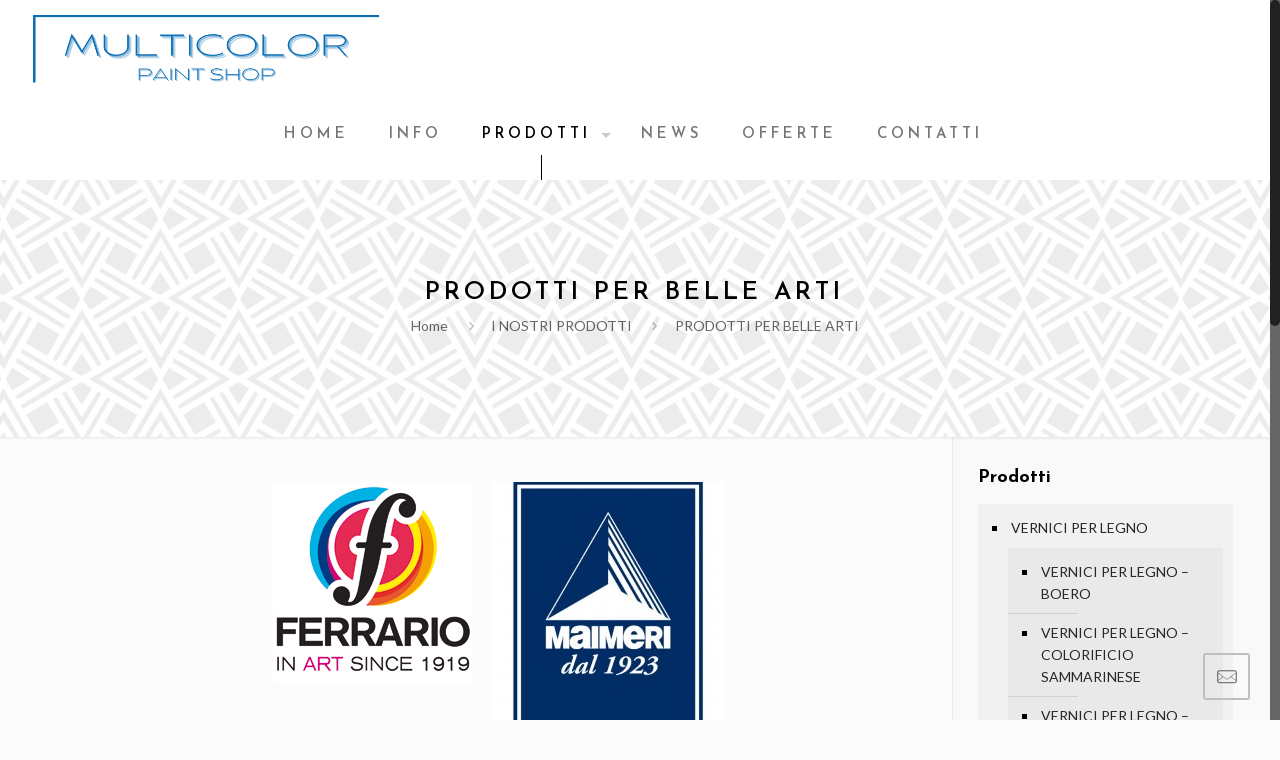

--- FILE ---
content_type: text/html; charset=UTF-8
request_url: https://multicolor3.com/prodotti/prodotti-per-belle-arti/
body_size: 16419
content:
<!DOCTYPE html>
<html class="no-js" lang="it-IT" itemscope="itemscope" itemtype="https://schema.org/WebPage">

<!-- head -->
<head>

<!-- meta -->
<meta charset="UTF-8" />
<meta name="viewport" content="width=device-width, initial-scale=1, maximum-scale=1">
<title itemprop="name">PRODOTTI PER BELLE ARTI | Multicolor di Magnani Maurizio</title>

<meta name="description" content="Just another WordPress site" />

<link rel="shortcut icon" href="https://multicolor3.com/wp-content/themes/betheme/images/favicon.ico" />	
	

<!-- wp_head() -->
<!-- script | dynamic -->
<script id="mfn-dnmc-config-js">
//<![CDATA[
window.mfn_ajax = "https://multicolor3.com/wp-admin/admin-ajax.php";
window.mfn_mobile_init = 1240;
window.mfn_nicescroll = 40;
window.mfn_parallax = "enllax";
window.mfn_prettyphoto = {style:"pp_default", width:0, height:0};
window.mfn_sliders = {blog:0, clients:0, offer:0, portfolio:0, shop:0, slider:0, testimonials:0};
window.mfn_retina_disable = 0;
//]]>
</script>
<meta name='robots' content='max-image-preview:large' />
<link rel='dns-prefetch' href='//fonts.googleapis.com' />
<link rel='dns-prefetch' href='//s.w.org' />
<link rel="alternate" type="application/rss+xml" title="Multicolor di Magnani Maurizio &raquo; Feed" href="https://multicolor3.com/feed/" />
<link rel="alternate" type="application/rss+xml" title="Multicolor di Magnani Maurizio &raquo; Feed dei commenti" href="https://multicolor3.com/comments/feed/" />
<link rel="alternate" type="application/rss+xml" title="Multicolor di Magnani Maurizio &raquo; PRODOTTI PER BELLE ARTI Feed dei commenti" href="https://multicolor3.com/prodotti/prodotti-per-belle-arti/feed/" />
<script type="text/javascript">
window._wpemojiSettings = {"baseUrl":"https:\/\/s.w.org\/images\/core\/emoji\/14.0.0\/72x72\/","ext":".png","svgUrl":"https:\/\/s.w.org\/images\/core\/emoji\/14.0.0\/svg\/","svgExt":".svg","source":{"concatemoji":"https:\/\/multicolor3.com\/wp-includes\/js\/wp-emoji-release.min.js?ver=6.0.11"}};
/*! This file is auto-generated */
!function(e,a,t){var n,r,o,i=a.createElement("canvas"),p=i.getContext&&i.getContext("2d");function s(e,t){var a=String.fromCharCode,e=(p.clearRect(0,0,i.width,i.height),p.fillText(a.apply(this,e),0,0),i.toDataURL());return p.clearRect(0,0,i.width,i.height),p.fillText(a.apply(this,t),0,0),e===i.toDataURL()}function c(e){var t=a.createElement("script");t.src=e,t.defer=t.type="text/javascript",a.getElementsByTagName("head")[0].appendChild(t)}for(o=Array("flag","emoji"),t.supports={everything:!0,everythingExceptFlag:!0},r=0;r<o.length;r++)t.supports[o[r]]=function(e){if(!p||!p.fillText)return!1;switch(p.textBaseline="top",p.font="600 32px Arial",e){case"flag":return s([127987,65039,8205,9895,65039],[127987,65039,8203,9895,65039])?!1:!s([55356,56826,55356,56819],[55356,56826,8203,55356,56819])&&!s([55356,57332,56128,56423,56128,56418,56128,56421,56128,56430,56128,56423,56128,56447],[55356,57332,8203,56128,56423,8203,56128,56418,8203,56128,56421,8203,56128,56430,8203,56128,56423,8203,56128,56447]);case"emoji":return!s([129777,127995,8205,129778,127999],[129777,127995,8203,129778,127999])}return!1}(o[r]),t.supports.everything=t.supports.everything&&t.supports[o[r]],"flag"!==o[r]&&(t.supports.everythingExceptFlag=t.supports.everythingExceptFlag&&t.supports[o[r]]);t.supports.everythingExceptFlag=t.supports.everythingExceptFlag&&!t.supports.flag,t.DOMReady=!1,t.readyCallback=function(){t.DOMReady=!0},t.supports.everything||(n=function(){t.readyCallback()},a.addEventListener?(a.addEventListener("DOMContentLoaded",n,!1),e.addEventListener("load",n,!1)):(e.attachEvent("onload",n),a.attachEvent("onreadystatechange",function(){"complete"===a.readyState&&t.readyCallback()})),(e=t.source||{}).concatemoji?c(e.concatemoji):e.wpemoji&&e.twemoji&&(c(e.twemoji),c(e.wpemoji)))}(window,document,window._wpemojiSettings);
</script>
<style type="text/css">
img.wp-smiley,
img.emoji {
	display: inline !important;
	border: none !important;
	box-shadow: none !important;
	height: 1em !important;
	width: 1em !important;
	margin: 0 0.07em !important;
	vertical-align: -0.1em !important;
	background: none !important;
	padding: 0 !important;
}
</style>
	<link rel='stylesheet' id='layerslider-css'  href='https://multicolor3.com/wp-content/plugins/LayerSlider/assets/static/layerslider/css/layerslider.css?ver=7.1.4' type='text/css' media='all' />
<link rel='stylesheet' id='ls-google-fonts-css'  href='https://fonts.googleapis.com/css?family=Lato:100,100i,200,200i,300,300i,400,400i,500,500i,600,600i,700,700i,800,800i,900,900i%7COpen+Sans:100,100i,200,200i,300,300i,400,400i,500,500i,600,600i,700,700i,800,800i,900,900i%7CIndie+Flower:100,100i,200,200i,300,300i,400,400i,500,500i,600,600i,700,700i,800,800i,900,900i%7COswald:100,100i,200,200i,300,300i,400,400i,500,500i,600,600i,700,700i,800,800i,900,900i' type='text/css' media='all' />
<link rel='stylesheet' id='wp-block-library-css'  href='https://multicolor3.com/wp-includes/css/dist/block-library/style.min.css?ver=6.0.11' type='text/css' media='all' />
<link rel='stylesheet' id='wc-blocks-vendors-style-css'  href='https://multicolor3.com/wp-content/plugins/woocommerce/packages/woocommerce-blocks/build/wc-blocks-vendors-style.css?ver=8.3.2' type='text/css' media='all' />
<link rel='stylesheet' id='wc-blocks-style-css'  href='https://multicolor3.com/wp-content/plugins/woocommerce/packages/woocommerce-blocks/build/wc-blocks-style.css?ver=8.3.2' type='text/css' media='all' />
<style id='global-styles-inline-css' type='text/css'>
body{--wp--preset--color--black: #000000;--wp--preset--color--cyan-bluish-gray: #abb8c3;--wp--preset--color--white: #ffffff;--wp--preset--color--pale-pink: #f78da7;--wp--preset--color--vivid-red: #cf2e2e;--wp--preset--color--luminous-vivid-orange: #ff6900;--wp--preset--color--luminous-vivid-amber: #fcb900;--wp--preset--color--light-green-cyan: #7bdcb5;--wp--preset--color--vivid-green-cyan: #00d084;--wp--preset--color--pale-cyan-blue: #8ed1fc;--wp--preset--color--vivid-cyan-blue: #0693e3;--wp--preset--color--vivid-purple: #9b51e0;--wp--preset--gradient--vivid-cyan-blue-to-vivid-purple: linear-gradient(135deg,rgba(6,147,227,1) 0%,rgb(155,81,224) 100%);--wp--preset--gradient--light-green-cyan-to-vivid-green-cyan: linear-gradient(135deg,rgb(122,220,180) 0%,rgb(0,208,130) 100%);--wp--preset--gradient--luminous-vivid-amber-to-luminous-vivid-orange: linear-gradient(135deg,rgba(252,185,0,1) 0%,rgba(255,105,0,1) 100%);--wp--preset--gradient--luminous-vivid-orange-to-vivid-red: linear-gradient(135deg,rgba(255,105,0,1) 0%,rgb(207,46,46) 100%);--wp--preset--gradient--very-light-gray-to-cyan-bluish-gray: linear-gradient(135deg,rgb(238,238,238) 0%,rgb(169,184,195) 100%);--wp--preset--gradient--cool-to-warm-spectrum: linear-gradient(135deg,rgb(74,234,220) 0%,rgb(151,120,209) 20%,rgb(207,42,186) 40%,rgb(238,44,130) 60%,rgb(251,105,98) 80%,rgb(254,248,76) 100%);--wp--preset--gradient--blush-light-purple: linear-gradient(135deg,rgb(255,206,236) 0%,rgb(152,150,240) 100%);--wp--preset--gradient--blush-bordeaux: linear-gradient(135deg,rgb(254,205,165) 0%,rgb(254,45,45) 50%,rgb(107,0,62) 100%);--wp--preset--gradient--luminous-dusk: linear-gradient(135deg,rgb(255,203,112) 0%,rgb(199,81,192) 50%,rgb(65,88,208) 100%);--wp--preset--gradient--pale-ocean: linear-gradient(135deg,rgb(255,245,203) 0%,rgb(182,227,212) 50%,rgb(51,167,181) 100%);--wp--preset--gradient--electric-grass: linear-gradient(135deg,rgb(202,248,128) 0%,rgb(113,206,126) 100%);--wp--preset--gradient--midnight: linear-gradient(135deg,rgb(2,3,129) 0%,rgb(40,116,252) 100%);--wp--preset--duotone--dark-grayscale: url('#wp-duotone-dark-grayscale');--wp--preset--duotone--grayscale: url('#wp-duotone-grayscale');--wp--preset--duotone--purple-yellow: url('#wp-duotone-purple-yellow');--wp--preset--duotone--blue-red: url('#wp-duotone-blue-red');--wp--preset--duotone--midnight: url('#wp-duotone-midnight');--wp--preset--duotone--magenta-yellow: url('#wp-duotone-magenta-yellow');--wp--preset--duotone--purple-green: url('#wp-duotone-purple-green');--wp--preset--duotone--blue-orange: url('#wp-duotone-blue-orange');--wp--preset--font-size--small: 13px;--wp--preset--font-size--medium: 20px;--wp--preset--font-size--large: 36px;--wp--preset--font-size--x-large: 42px;}.has-black-color{color: var(--wp--preset--color--black) !important;}.has-cyan-bluish-gray-color{color: var(--wp--preset--color--cyan-bluish-gray) !important;}.has-white-color{color: var(--wp--preset--color--white) !important;}.has-pale-pink-color{color: var(--wp--preset--color--pale-pink) !important;}.has-vivid-red-color{color: var(--wp--preset--color--vivid-red) !important;}.has-luminous-vivid-orange-color{color: var(--wp--preset--color--luminous-vivid-orange) !important;}.has-luminous-vivid-amber-color{color: var(--wp--preset--color--luminous-vivid-amber) !important;}.has-light-green-cyan-color{color: var(--wp--preset--color--light-green-cyan) !important;}.has-vivid-green-cyan-color{color: var(--wp--preset--color--vivid-green-cyan) !important;}.has-pale-cyan-blue-color{color: var(--wp--preset--color--pale-cyan-blue) !important;}.has-vivid-cyan-blue-color{color: var(--wp--preset--color--vivid-cyan-blue) !important;}.has-vivid-purple-color{color: var(--wp--preset--color--vivid-purple) !important;}.has-black-background-color{background-color: var(--wp--preset--color--black) !important;}.has-cyan-bluish-gray-background-color{background-color: var(--wp--preset--color--cyan-bluish-gray) !important;}.has-white-background-color{background-color: var(--wp--preset--color--white) !important;}.has-pale-pink-background-color{background-color: var(--wp--preset--color--pale-pink) !important;}.has-vivid-red-background-color{background-color: var(--wp--preset--color--vivid-red) !important;}.has-luminous-vivid-orange-background-color{background-color: var(--wp--preset--color--luminous-vivid-orange) !important;}.has-luminous-vivid-amber-background-color{background-color: var(--wp--preset--color--luminous-vivid-amber) !important;}.has-light-green-cyan-background-color{background-color: var(--wp--preset--color--light-green-cyan) !important;}.has-vivid-green-cyan-background-color{background-color: var(--wp--preset--color--vivid-green-cyan) !important;}.has-pale-cyan-blue-background-color{background-color: var(--wp--preset--color--pale-cyan-blue) !important;}.has-vivid-cyan-blue-background-color{background-color: var(--wp--preset--color--vivid-cyan-blue) !important;}.has-vivid-purple-background-color{background-color: var(--wp--preset--color--vivid-purple) !important;}.has-black-border-color{border-color: var(--wp--preset--color--black) !important;}.has-cyan-bluish-gray-border-color{border-color: var(--wp--preset--color--cyan-bluish-gray) !important;}.has-white-border-color{border-color: var(--wp--preset--color--white) !important;}.has-pale-pink-border-color{border-color: var(--wp--preset--color--pale-pink) !important;}.has-vivid-red-border-color{border-color: var(--wp--preset--color--vivid-red) !important;}.has-luminous-vivid-orange-border-color{border-color: var(--wp--preset--color--luminous-vivid-orange) !important;}.has-luminous-vivid-amber-border-color{border-color: var(--wp--preset--color--luminous-vivid-amber) !important;}.has-light-green-cyan-border-color{border-color: var(--wp--preset--color--light-green-cyan) !important;}.has-vivid-green-cyan-border-color{border-color: var(--wp--preset--color--vivid-green-cyan) !important;}.has-pale-cyan-blue-border-color{border-color: var(--wp--preset--color--pale-cyan-blue) !important;}.has-vivid-cyan-blue-border-color{border-color: var(--wp--preset--color--vivid-cyan-blue) !important;}.has-vivid-purple-border-color{border-color: var(--wp--preset--color--vivid-purple) !important;}.has-vivid-cyan-blue-to-vivid-purple-gradient-background{background: var(--wp--preset--gradient--vivid-cyan-blue-to-vivid-purple) !important;}.has-light-green-cyan-to-vivid-green-cyan-gradient-background{background: var(--wp--preset--gradient--light-green-cyan-to-vivid-green-cyan) !important;}.has-luminous-vivid-amber-to-luminous-vivid-orange-gradient-background{background: var(--wp--preset--gradient--luminous-vivid-amber-to-luminous-vivid-orange) !important;}.has-luminous-vivid-orange-to-vivid-red-gradient-background{background: var(--wp--preset--gradient--luminous-vivid-orange-to-vivid-red) !important;}.has-very-light-gray-to-cyan-bluish-gray-gradient-background{background: var(--wp--preset--gradient--very-light-gray-to-cyan-bluish-gray) !important;}.has-cool-to-warm-spectrum-gradient-background{background: var(--wp--preset--gradient--cool-to-warm-spectrum) !important;}.has-blush-light-purple-gradient-background{background: var(--wp--preset--gradient--blush-light-purple) !important;}.has-blush-bordeaux-gradient-background{background: var(--wp--preset--gradient--blush-bordeaux) !important;}.has-luminous-dusk-gradient-background{background: var(--wp--preset--gradient--luminous-dusk) !important;}.has-pale-ocean-gradient-background{background: var(--wp--preset--gradient--pale-ocean) !important;}.has-electric-grass-gradient-background{background: var(--wp--preset--gradient--electric-grass) !important;}.has-midnight-gradient-background{background: var(--wp--preset--gradient--midnight) !important;}.has-small-font-size{font-size: var(--wp--preset--font-size--small) !important;}.has-medium-font-size{font-size: var(--wp--preset--font-size--medium) !important;}.has-large-font-size{font-size: var(--wp--preset--font-size--large) !important;}.has-x-large-font-size{font-size: var(--wp--preset--font-size--x-large) !important;}
</style>
<link rel='stylesheet' id='contact-form-7-css'  href='https://multicolor3.com/wp-content/plugins/contact-form-7/includes/css/styles.css?ver=5.7.7' type='text/css' media='all' />
<link rel='stylesheet' id='rs-plugin-settings-css'  href='https://multicolor3.com/wp-content/plugins/revslider/public/assets/css/settings.css?ver=5.1.6' type='text/css' media='all' />
<style id='rs-plugin-settings-inline-css' type='text/css'>
#rs-demo-id {}
</style>
<link rel='stylesheet' id='woocommerce-layout-css'  href='https://multicolor3.com/wp-content/plugins/woocommerce/assets/css/woocommerce-layout.css?ver=6.9.3' type='text/css' media='all' />
<link rel='stylesheet' id='woocommerce-smallscreen-css'  href='https://multicolor3.com/wp-content/plugins/woocommerce/assets/css/woocommerce-smallscreen.css?ver=6.9.3' type='text/css' media='only screen and (max-width: 768px)' />
<link rel='stylesheet' id='woocommerce-general-css'  href='https://multicolor3.com/wp-content/plugins/woocommerce/assets/css/woocommerce.css?ver=6.9.3' type='text/css' media='all' />
<style id='woocommerce-inline-inline-css' type='text/css'>
.woocommerce form .form-row .required { visibility: visible; }
</style>
<link rel='stylesheet' id='style-css'  href='https://multicolor3.com/wp-content/themes/betheme/style.css?ver=11.6' type='text/css' media='all' />
<link rel='stylesheet' id='mfn-base-css'  href='https://multicolor3.com/wp-content/themes/betheme/css/base.css?ver=11.6' type='text/css' media='all' />
<link rel='stylesheet' id='mfn-btn-css'  href='https://multicolor3.com/wp-content/themes/betheme/css/buttons.css?ver=11.6' type='text/css' media='all' />
<link rel='stylesheet' id='mfn-icons-css'  href='https://multicolor3.com/wp-content/themes/betheme/fonts/mfn-icons.css?ver=11.6' type='text/css' media='all' />
<link rel='stylesheet' id='mfn-grid-css'  href='https://multicolor3.com/wp-content/themes/betheme/css/grid.css?ver=11.6' type='text/css' media='all' />
<link rel='stylesheet' id='mfn-layout-css'  href='https://multicolor3.com/wp-content/themes/betheme/css/layout.css?ver=11.6' type='text/css' media='all' />
<link rel='stylesheet' id='mfn-shortcodes-css'  href='https://multicolor3.com/wp-content/themes/betheme/css/shortcodes.css?ver=11.6' type='text/css' media='all' />
<link rel='stylesheet' id='mfn-variables-css'  href='https://multicolor3.com/wp-content/themes/betheme/css/variables.css?ver=11.6' type='text/css' media='all' />
<link rel='stylesheet' id='mfn-style-simple-css'  href='https://multicolor3.com/wp-content/themes/betheme/css/style-simple.css?ver=11.6' type='text/css' media='all' />
<link rel='stylesheet' id='mfn-animations-css'  href='https://multicolor3.com/wp-content/themes/betheme/assets/animations/animations.min.css?ver=11.6' type='text/css' media='all' />
<link rel='stylesheet' id='mfn-jquery-ui-css'  href='https://multicolor3.com/wp-content/themes/betheme/assets/ui/jquery.ui.all.css?ver=11.6' type='text/css' media='all' />
<link rel='stylesheet' id='mfn-prettyPhoto-css'  href='https://multicolor3.com/wp-content/themes/betheme/assets/prettyPhoto/prettyPhoto.css?ver=11.6' type='text/css' media='all' />
<link rel='stylesheet' id='mfn-jplayer-css'  href='https://multicolor3.com/wp-content/themes/betheme/assets/jplayer/css/jplayer.blue.monday.css?ver=11.6' type='text/css' media='all' />
<link rel='stylesheet' id='mfn-responsive-css'  href='https://multicolor3.com/wp-content/themes/betheme/css/responsive.css?ver=11.6' type='text/css' media='all' />
<link rel='stylesheet' id='Lato-css'  href='https://fonts.googleapis.com/css?family=Lato%3A100%2C300%2C400italic%2C600%2C700%2C900&#038;ver=6.0.11' type='text/css' media='all' />
<link rel='stylesheet' id='Josefin+Sans-css'  href='https://fonts.googleapis.com/css?family=Josefin+Sans%3A100%2C300%2C400italic%2C600%2C700%2C900&#038;ver=6.0.11' type='text/css' media='all' />
<link rel='stylesheet' id='mfn-custom-css'  href='https://multicolor3.com/wp-content/themes/betheme/css/custom.css?ver=11.6' type='text/css' media='all' />
<link rel='stylesheet' id='mfn-woo-css'  href='https://multicolor3.com/wp-content/themes/betheme/css/woocommerce.css?ver=11.6' type='text/css' media='all' />
<script type='text/javascript' src='https://multicolor3.com/wp-includes/js/jquery/jquery.min.js?ver=3.6.0' id='jquery-core-js'></script>
<script type='text/javascript' src='https://multicolor3.com/wp-includes/js/jquery/jquery-migrate.min.js?ver=3.3.2' id='jquery-migrate-js'></script>
<script type='text/javascript' id='layerslider-utils-js-extra'>
/* <![CDATA[ */
var LS_Meta = {"v":"7.1.4","fixGSAP":"1"};
/* ]]> */
</script>
<script type='text/javascript' src='https://multicolor3.com/wp-content/plugins/LayerSlider/assets/static/layerslider/js/layerslider.utils.js?ver=7.1.4' id='layerslider-utils-js'></script>
<script type='text/javascript' src='https://multicolor3.com/wp-content/plugins/LayerSlider/assets/static/layerslider/js/layerslider.kreaturamedia.jquery.js?ver=7.1.4' id='layerslider-js'></script>
<script type='text/javascript' src='https://multicolor3.com/wp-content/plugins/LayerSlider/assets/static/layerslider/js/layerslider.transitions.js?ver=7.1.4' id='layerslider-transitions-js'></script>
<script type='text/javascript' src='https://multicolor3.com/wp-content/plugins/revslider/public/assets/js/jquery.themepunch.tools.min.js?ver=5.1.6' id='tp-tools-js'></script>
<script type='text/javascript' src='https://multicolor3.com/wp-content/plugins/revslider/public/assets/js/jquery.themepunch.revolution.min.js?ver=5.1.6' id='revmin-js'></script>
<meta name="generator" content="Powered by LayerSlider 7.1.4 - Multi-Purpose, Responsive, Parallax, Mobile-Friendly Slider Plugin for WordPress." />
<!-- LayerSlider updates and docs at: https://layerslider.com -->
<link rel="https://api.w.org/" href="https://multicolor3.com/wp-json/" /><link rel="alternate" type="application/json" href="https://multicolor3.com/wp-json/wp/v2/pages/872" /><link rel="EditURI" type="application/rsd+xml" title="RSD" href="https://multicolor3.com/xmlrpc.php?rsd" />
<link rel="wlwmanifest" type="application/wlwmanifest+xml" href="https://multicolor3.com/wp-includes/wlwmanifest.xml" /> 
<meta name="generator" content="WordPress 6.0.11" />
<meta name="generator" content="WooCommerce 6.9.3" />
<link rel="canonical" href="https://multicolor3.com/prodotti/prodotti-per-belle-arti/" />
<link rel='shortlink' href='https://multicolor3.com/?p=872' />
<link rel="alternate" type="application/json+oembed" href="https://multicolor3.com/wp-json/oembed/1.0/embed?url=https%3A%2F%2Fmulticolor3.com%2Fprodotti%2Fprodotti-per-belle-arti%2F" />
<link rel="alternate" type="text/xml+oembed" href="https://multicolor3.com/wp-json/oembed/1.0/embed?url=https%3A%2F%2Fmulticolor3.com%2Fprodotti%2Fprodotti-per-belle-arti%2F&#038;format=xml" />
<style>
		#woocommerce-catalog_custom_button {
			background: ##DDDDDD;
			color: ##000000;
			padding: px;
			width: px;
			height: px;
			line-height: px;
			border-radius:px;
			font-size: px;
			border:  px;  solid   #
		}
		#woocommerce-catalog_custom_button:hover {
			background: ##EEEEEE;
			color: ##000000;
		}
		</style>
		<!-- style | dynamic -->
<style id="mfn-dnmc-style-css">
@media only screen and (min-width: 1240px) {body:not(.header-simple) #Top_bar #menu { display:block !important; }.tr-menu #Top_bar #menu { background:none !important;}#Top_bar .menu > li > ul.mfn-megamenu { width:984px; }#Top_bar .menu > li > ul.mfn-megamenu > li { float:left;}#Top_bar .menu > li > ul.mfn-megamenu > li.mfn-megamenu-cols-1 { width:100%;}#Top_bar .menu > li > ul.mfn-megamenu > li.mfn-megamenu-cols-2 { width:50%;}#Top_bar .menu > li > ul.mfn-megamenu > li.mfn-megamenu-cols-3 { width:33.33%;}#Top_bar .menu > li > ul.mfn-megamenu > li.mfn-megamenu-cols-4 { width:25%;}#Top_bar .menu > li > ul.mfn-megamenu > li.mfn-megamenu-cols-5 { width:20%;}#Top_bar .menu > li > ul.mfn-megamenu > li.mfn-megamenu-cols-6 { width:16.66%;}#Top_bar .menu > li > ul.mfn-megamenu > li > ul { display:block !important; position:inherit; left:auto; top:auto; border-width: 0 1px 0 0; }#Top_bar .menu > li > ul.mfn-megamenu > li:last-child > ul{ border: 0; }#Top_bar .menu > li > ul.mfn-megamenu > li > ul li { width: auto; }#Top_bar .menu > li > ul.mfn-megamenu a.mfn-megamenu-title { text-transform: uppercase; font-weight:400;}#Top_bar .menu > li > ul.mfn-megamenu a.mfn-megamenu-title:hover { background:none;}#Top_bar .menu > li > ul.mfn-megamenu a .menu-arrow { display: none; }.menuo-right #Top_bar .menu > li > ul.mfn-megamenu { left:auto; right:0;}.menuo-right #Top_bar .menu > li > ul.mfn-megamenu-bg { box-sizing:border-box;}#Top_bar .menu > li > ul.mfn-megamenu-bg { padding:20px 166px 20px 20px; background-repeat:no-repeat; background-position: bottom right; }#Top_bar .menu > li > ul.mfn-megamenu-bg > li { background:none;}#Top_bar .menu > li > ul.mfn-megamenu-bg > li a { border:none;}#Top_bar .menu > li > ul.mfn-megamenu-bg > li > ul { background:none !important;-webkit-box-shadow: 0 0 0 0;-moz-box-shadow: 0 0 0 0;box-shadow: 0 0 0 0;}.header-plain:not(.menuo-right) #Header .top_bar_left { width:auto !important;}.header-simple {}.header-simple #Top_bar #menu { display:none; height: auto; width: 300px; bottom: auto; top: 60px; right: 1px; position: absolute; margin: 0px;}.header-simple #Header a.responsive-menu-toggle { display:block; width: 35px; height: 35px; line-height: 35px; font-size: 25px; text-align: center; position:absolute; top: 28px; right: 10px; -webkit-border-radius: 3px; border-radius: 3px; }.header-simple #Header a:hover.responsive-menu-toggle { text-decoration: none; }.header-simple #Top_bar #menu > ul { width:100%; float: left; }.header-simple #Top_bar #menu ul li { width: 100%; padding-bottom: 0; border-right: 0; position: relative; }.header-simple #Top_bar #menu ul li a { padding:0 20px; margin:0; display: block; height: auto; line-height: normal; border:none; }.header-simple #Top_bar #menu ul li a:after { display:none;}.header-simple #Top_bar #menu ul li a span { border:none; line-height:48px; display:inline; padding:0;}.header-simple #Top_bar #menu ul li.submenu .menu-toggle { display:block; position:absolute; right:0; top:0; width:48px; height:48px; line-height:48px; font-size:30px; text-align:center; color:#d6d6d6; border-left:1px solid #eee; cursor:pointer;}.header-simple #Top_bar #menu ul li.submenu .menu-toggle:after { content:"+"}.header-simple #Top_bar #menu ul li.hover > .menu-toggle:after { content:"-"}.header-simple #Top_bar #menu ul li.hover a { border-bottom: 0; }.header-simple #Top_bar #menu ul.mfn-megamenu li .menu-toggle { display:none;}.header-simple #Top_bar #menu ul li ul { position:relative !important; left:0 !important; top:0; padding: 0; margin-left: 0 !important; width:auto !important; background-image:none;}.header-simple #Top_bar #menu ul li ul li { width:100% !important;}.header-simple #Top_bar #menu ul li ul li a { padding: 0 20px 0 30px;}.header-simple #Top_bar #menu ul li ul li a .menu-arrow { display: none;}.header-simple #Top_bar #menu ul li ul li a span { padding:0;}.header-simple #Top_bar #menu ul li ul li a span:after { display:none !important;}.header-simple #Top_bar .menu > li > ul.mfn-megamenu a.mfn-megamenu-title { text-transform: uppercase; font-weight:400;}.header-simple #Top_bar .menu > li > ul.mfn-megamenu > li > ul { display:block !important; position:inherit; left:auto; top:auto;}.header-simple #Top_bar #menu ul li ul li ul { border-left: 0 !important; padding: 0; top: 0; }.header-simple #Top_bar #menu ul li ul li ul li a { padding: 0 20px 0 40px;}.rtl.header-simple#Top_bar #menu { left: 1px; right: auto;}.rtl.header-simple #Top_bar a.responsive-menu-toggle { left:10px; right:auto; }.rtl.header-simple #Top_bar #menu ul li.submenu .menu-toggle { left:0; right:auto; border-left:none; border-right:1px solid #eee;}.rtl.header-simple #Top_bar #menu ul li ul { left:auto !important; right:0 !important;}.rtl.header-simple #Top_bar #menu ul li ul li a { padding: 0 30px 0 20px;}.rtl.header-simple #Top_bar #menu ul li ul li ul li a { padding: 0 40px 0 20px;}.menu-highlight #Top_bar .menu > li { margin: 0 2px; }.menu-highlight:not(.header-creative) #Top_bar .menu > li > a { margin: 20px 0; padding: 0; -webkit-border-radius: 5px; border-radius: 5px; }.menu-highlight #Top_bar .menu > li > a:after { display: none; }.menu-highlight #Top_bar .menu > li > a span:not(.description) { line-height: 50px; }.menu-highlight #Top_bar .menu > li > a span.description { display: none; }.menu-highlight.header-stack #Top_bar .menu > li > a { margin: 10px 0; }.menu-highlight.header-stack #Top_bar .menu > li > a span:not(.description) { line-height: 40px; }.menu-highlight.header-fixed #Top_bar .menu > li > a { margin: 10px 0; padding: 5px 0; }.menu-highlight.header-fixed #Top_bar .menu > li > a span { line-height:30px;}.menu-highlight.header-transparent #Top_bar .menu > li > a { margin: 5px 0; }.menu-highlight.header-simple #Top_bar #menu ul li,.menu-highlight.header-creative #Top_bar #menu ul li { margin: 0; }.menu-highlight.header-simple #Top_bar #menu ul li > a,.menu-highlight.header-creative #Top_bar #menu ul li > a { -webkit-border-radius: 0; border-radius: 0; }.menu-highlight:not(.header-simple) #Top_bar.is-sticky .menu > li > a { margin: 10px 0 !important; padding: 5px 0 !important; }.menu-highlight:not(.header-simple) #Top_bar.is-sticky .menu > li > a span { line-height:30px !important;}.header-modern.menu-highlight.menuo-right .menu_wrapper { margin-right: 20px;}.menu-line-below #Top_bar .menu > li > a:after { top: auto; bottom: -4px; }.menu-line-below #Top_bar.is-sticky .menu > li > a:after { top: auto; bottom: -4px; }.menu-line-below-80 #Top_bar:not(.is-sticky) .menu > li > a:after { height: 4px; left: 10%; top: 50%; margin-top: 20px; width: 80%; } .menu-line-below-80-1 #Top_bar:not(.is-sticky) .menu > li > a:after { height: 1px; left: 10%; top: 50%; margin-top: 20px; width: 80%; }.menu-arrow-top #Top_bar .menu > li > a:after { background: none repeat scroll 0 0 rgba(0, 0, 0, 0) !important; border-color: #cccccc transparent transparent transparent; border-style: solid; border-width: 7px 7px 0 7px; display: block; height: 0; left: 50%; margin-left: -7px; top: 0 !important; width: 0; }.menu-arrow-top.header-transparent #Top_bar .menu > li > a:after,.menu-arrow-top.header-plain #Top_bar .menu > li > a:after { display: none; }.menu-arrow-top #Top_bar.is-sticky .menu > li > a:after { top: 0px !important; }.menu-arrow-bottom #Top_bar .menu > li > a:after { background: none !important; border-color: transparent transparent #cccccc transparent; border-style: solid; border-width: 0 7px 7px; display: block; height: 0; left: 50%; margin-left: -7px; top: auto; bottom: 0; width: 0; }.menu-arrow-bottom.header-transparent #Top_bar .menu > li > a:after,.menu-arrow-bottom.header-plain #Top_bar .menu > li > a:after { display: none; }.menu-arrow-bottom #Top_bar.is-sticky .menu > li > a:after { top: auto; bottom: 0; }.menuo-no-borders #Top_bar .menu > li > a span:not(.description) { border-right-width: 0; }.menuo-no-borders #Header_creative #Top_bar .menu > li > a span { border-bottom-width: 0; }}@media only screen and (min-width: 1240px) {#Top_bar.is-sticky { position:fixed !important; width:100%; left:0; top:-60px; height:60px; z-index:701; background:#fff; opacity:.97; filter: alpha(opacity = 97);-webkit-box-shadow: 0px 2px 5px 0px rgba(0, 0, 0, 0.1); -moz-box-shadow: 0px 2px 5px 0px rgba(0, 0, 0, 0.1);box-shadow: 0px 2px 5px 0px rgba(0, 0, 0, 0.1);}.layout-boxed.header-boxed #Top_bar.is-sticky { max-width:1240px; left:50%; -webkit-transform: translateX(-50%); transform: translateX(-50%);}.layout-boxed.header-boxed.nice-scroll #Top_bar.is-sticky { margin-left:-5px;}#Top_bar.is-sticky .top_bar_left,#Top_bar.is-sticky .top_bar_right,#Top_bar.is-sticky .top_bar_right:before { background:none;}#Top_bar.is-sticky .top_bar_right { top:-4px;}#Top_bar.is-sticky .logo { width:auto; margin: 0 30px 0 20px; padding:0;}#Top_bar.is-sticky #logo { padding:5px 0; height:50px; line-height:50px;}#Top_bar.is-sticky #logo img { max-height:35px; width: auto !important;}#Top_bar.is-sticky #logo img.logo-main { display:none;}#Top_bar.is-sticky #logo img.logo-sticky { display:inline;}#Top_bar.is-sticky .menu_wrapper { clear:none;}#Top_bar.is-sticky .menu_wrapper .menu > li > a{ padding:15px 0;}#Top_bar.is-sticky .menu > li > a,#Top_bar.is-sticky .menu > li > a span { line-height:30px;}#Top_bar.is-sticky .menu > li > a:after { top:auto; bottom:-4px;}#Top_bar.is-sticky .menu > li > a span.description { display:none;}#Top_bar.is-sticky a.responsive-menu-toggle { top: 14px;}#Top_bar.is-sticky #header_cart { top:27px;}#Top_bar.is-sticky #search_button { top:25px;}#Top_bar.is-sticky a.button.action_button { top:13px;}#Top_bar.is-sticky .wpml-languages { top:15px;}#Top_bar.is-sticky .secondary_menu_wrapper,#Top_bar.is-sticky .banner_wrapper { display:none;}.header-simple #Top_bar.is-sticky .responsive-menu-toggle { top:12px;}.header-stack.header-center #Top_bar #menu { display: inline-block !important;}.header-overlay #Top_bar.is-sticky { display:none;}.sticky-dark #Top_bar.is-sticky { background: rgba(0,0,0,.8); }.sticky-dark #Top_bar.is-sticky #menu { background: none; }.sticky-dark #Top_bar.is-sticky .menu > li > a { color: #fff; }.sticky-dark #Top_bar.is-sticky .top_bar_right a { color: rgba(255,255,255,.5); }.sticky-dark #Top_bar.is-sticky .wpml-languages a.active,.sticky-dark #Top_bar.is-sticky .wpml-languages ul.wpml-lang-dropdown { background: rgba(0,0,0,0.3); border-color: rgba(0, 0, 0, 0.1); }}@media only screen and (max-width: 1239px){.header_placeholder { height: 0 !important;}#Top_bar #menu { display:none; height: auto; width: 300px; bottom: auto; top: 100%; right: 1px; position: absolute; margin: 0px;}#Top_bar a.responsive-menu-toggle { display:block; width: 35px; height: 35px; text-align: center; position:absolute; top: 28px; right: 10px; -webkit-border-radius: 3px; border-radius: 3px;}#Top_bar a:hover.responsive-menu-toggle { text-decoration: none;}#Top_bar a.responsive-menu-toggle i { font-size: 25px; line-height: 35px;}#Top_bar a.responsive-menu-toggle span { float:right; padding:10px 5px; line-height:14px;}#Top_bar #menu > ul { width:100%; float: left; }#Top_bar #menu ul li { width: 100%; padding-bottom: 0; border-right: 0; position: relative; }#Top_bar #menu ul li a { padding:0 20px; margin:0; display: block; height: auto; line-height: normal; border:none; }#Top_bar #menu ul li a:after { display:none;}#Top_bar #menu ul li a span { border:none; line-height:48px; display:inline; padding:0;}#Top_bar #menu ul li a span.description { margin:0 0 0 5px;}#Top_bar #menu ul li.submenu .menu-toggle { display:block; position:absolute; right:0; top:0; width:48px; height:48px; line-height:48px; font-size:30px; text-align:center; color:#d6d6d6; border-left:1px solid #eee; cursor:pointer;}#Top_bar #menu ul li.submenu .menu-toggle:after { content:"+"}#Top_bar #menu ul li.hover > .menu-toggle:after { content:"-"}#Top_bar #menu ul li.hover a { border-bottom: 0; }#Top_bar #menu ul li a span:after { display:none !important;} #Top_bar #menu ul.mfn-megamenu li .menu-toggle { display:none;}#Top_bar #menu ul li ul { position:relative !important; left:0 !important; top:0; padding: 0; margin-left: 0 !important; width:auto !important; background-image:none !important;box-shadow: 0 0 0 0 transparent !important; -webkit-box-shadow: 0 0 0 0 transparent !important;}#Top_bar #menu ul li ul li { width:100% !important;}#Top_bar #menu ul li ul li a { padding: 0 20px 0 30px;}#Top_bar #menu ul li ul li a .menu-arrow { display: none;}#Top_bar #menu ul li ul li a span { padding:0;}#Top_bar #menu ul li ul li a span:after { display:none !important;}#Top_bar .menu > li > ul.mfn-megamenu a.mfn-megamenu-title { text-transform: uppercase; font-weight:400;}#Top_bar .menu > li > ul.mfn-megamenu > li > ul { display:block !important; position:inherit; left:auto; top:auto;}#Top_bar #menu ul li ul li ul { border-left: 0 !important; padding: 0; top: 0; }#Top_bar #menu ul li ul li ul li a { padding: 0 20px 0 40px;}.rtl #Top_bar #menu { left: 1px; right: auto;}.rtl #Top_bar a.responsive-menu-toggle { left:10px; right:auto; }.rtl #Top_bar #menu ul li.submenu .menu-toggle { left:0; right:auto; border-left:none; border-right:1px solid #eee;}.rtl #Top_bar #menu ul li ul { left:auto !important; right:0 !important;}.rtl #Top_bar #menu ul li ul li a { padding: 0 30px 0 20px;}.rtl #Top_bar #menu ul li ul li ul li a { padding: 0 40px 0 20px;}.header-stack #Top_bar {}.header-stack .menu_wrapper a.responsive-menu-toggle { position: static !important; margin: 11px 0; }.header-stack .menu_wrapper #menu { left: 0; right: auto; }.rtl.header-stack #Top_bar #menu { left: auto; right: 0; }}#Header_wrapper {background-color: #000119;}#Subheader {background-color: rgba(247, 247, 247, 0);}.header-classic #Action_bar, .header-plain #Action_bar, .header-stack #Action_bar {background-color: #2C2C2C;}#Sliding-top {background-color: #444342;}#Sliding-top a.sliding-top-control {border-right-color: #444342;}#Sliding-top.st-center a.sliding-top-control,#Sliding-top.st-left a.sliding-top-control {border-top-color: #444342;}#Footer {background-color: #444342;}body, ul.timeline_items, .icon_box a .desc, .icon_box a:hover .desc, .feature_list ul li a, .list_item a, .list_item a:hover,.widget_recent_entries ul li a, .flat_box a, .flat_box a:hover, .story_box .desc, .content_slider.carouselul li a .title,.content_slider.flat.description ul li .desc, .content_slider.flat.description ul li a .desc {color: #626262;}.themecolor, .opening_hours .opening_hours_wrapper li span, .fancy_heading_icon .icon_top,.fancy_heading_arrows .icon-right-dir, .fancy_heading_arrows .icon-left-dir, .fancy_heading_line .title,.button-love a.mfn-love, .format-link .post-title .icon-link, .pager-single > span, .pager-single a:hover,.widget_meta ul, .widget_pages ul, .widget_rss ul, .widget_mfn_recent_comments ul li:after, .widget_archive ul, .widget_recent_comments ul li:after, .widget_nav_menu ul, .woocommerce ul.products li.product .price, .shop_slider .shop_slider_ul li .item_wrapper .price, .woocommerce-page ul.products li.product .price, .widget_price_filter .price_label .from, .widget_price_filter .price_label .to,.woocommerce ul.product_list_widget li .quantity .amount, .woocommerce .product div.entry-summary .price, .woocommerce .star-rating span,#Error_404 .error_pic i, .style-simple #Filters .filters_wrapper ul li a:hover, .style-simple #Filters .filters_wrapper ul li.current-cat a,.style-simple .quick_fact .title {color: #000000;}.themebg, .pager .pages a:hover, .pager .pages a.active, .pager .pages span.page-numbers.current, .pager-single span:after, #comments .commentlist > li .reply a.comment-reply-link,.fixed-nav .arrow, #Filters .filters_wrapper ul li a:hover, #Filters .filters_wrapper ul li.current-cat a, .widget_categories ul, .Recent_posts ul li .desc:after, .Recent_posts ul li .photo .c,.widget_recent_entries ul li:after, .widget_product_categories ul, div.jp-interface, #Top_bar a#header_cart span,.widget_mfn_menu ul li a:hover, .widget_mfn_menu ul li.current-menu-item:not(.current-menu-ancestor) > a, .widget_mfn_menu ul li.current_page_item:not(.current_page_ancestor) > a,.testimonials_slider .slider_images, .testimonials_slider .slider_images a:after, .testimonials_slider .slider_images:before,.slider_pagination a.selected, .slider_pagination a.selected:after, .tp-bullets.simplebullets.round .bullet.selected, .tp-bullets.simplebullets.round .bullet.selected:after,.tparrows.default, .tp-bullets.tp-thumbs .bullet.selected:after, .offer_thumb .slider_pagination a:before, .offer_thumb .slider_pagination a.selected:after,.style-simple .accordion .question:after, .style-simple .faq .question:after, .style-simple .icon_box .desc_wrapper h4:before,.style-simple #Filters .filters_wrapper ul li a:after, .style-simple .article_box .desc_wrapper p:after, .style-simple .sliding_box .desc_wrapper:after,.style-simple .trailer_box:hover .desc, .woocommerce-account table.my_account_orders .order-number a, .portfolio_group.exposure .portfolio-item .desc-inner .line,.style-simple .zoom_box .desc .desc_txt {background-color: #000000;}.Latest_news ul li .photo, .style-simple .opening_hours .opening_hours_wrapper li label,.style-simple .timeline_items li:hover h3, .style-simple .timeline_items li:nth-child(even):hover h3, .style-simple .timeline_items li:hover .desc, .style-simple .timeline_items li:nth-child(even):hover,.style-simple .offer_thumb .slider_pagination a.selected {border-color: #000000;}a {color: #272727;}a:hover {color: #000000;}*::-moz-selection {background-color: #272727;}*::selection {background-color: #272727;}.blockquote p.author span, .counter .desc_wrapper .title, .article_box .desc_wrapper p, .team .desc_wrapper p.subtitle, .pricing-box .plan-header p.subtitle, .pricing-box .plan-header .price sup.period, .chart_box p, .fancy_heading .inside,.fancy_heading_line .slogan, .post-meta, .post-meta a, .post-footer, .post-footer a span.label, .pager .pages a, .button-love a .label,.pager-single a, #comments .commentlist > li .comment-author .says, .fixed-nav .desc .date, .filters_buttons li.label, .Recent_posts ul li a .desc .date,.widget_recent_entries ul li .post-date, .tp_recent_tweets .twitter_time, .widget_price_filter .price_label, .shop-filters .woocommerce-result-count,.woocommerce ul.product_list_widget li .quantity, .widget_shopping_cart ul.product_list_widget li dl, .product_meta .posted_in,.woocommerce .shop_table .product-name .variation > dd, .shipping-calculator-button:after,.shop_slider .shop_slider_ul li .item_wrapper .price del,.testimonials_slider .testimonials_slider_ul li .author span, .testimonials_slider .testimonials_slider_ul li .author span a, .Latest_news ul li .desc_footer {color: #a8a8a8;}h1, h1 a, h1 a:hover, .text-logo #logo { color: #000000; }h2, h2 a, h2 a:hover { color: #000000; }h3, h3 a, h3 a:hover { color: #000000; }h4, h4 a, h4 a:hover, .style-simple .sliding_box .desc_wrapper h4 { color: #000000; }h5, h5 a, h5 a:hover { color: #000000; }h6, h6 a, h6 a:hover, a.content_link .title { color: #000000; }.dropcap, .highlight:not(.highlight_image) {background-color: #000000;}a.button, a.tp-button {background-color: #BFBFBF;color: #383838;}.button-stroke a.button, .button-stroke a.button .button_icon i, .button-stroke a.tp-button {border-color: #BFBFBF;color: #383838;}.button-stroke a:hover.button, .button-stroke a:hover.tp-button {background-color: #BFBFBF !important;color: #fff;}a.button_theme, a.tp-button.button_theme,button, input[type="submit"], input[type="reset"], input[type="button"] {background-color: #000000;color: #fff;}.button-stroke a.button.button_theme:not(.action_button), .button-stroke a.button.button_theme:not(.action_button),.button-stroke a.button.button_theme .button_icon i, .button-stroke a.tp-button.button_theme,.button-stroke button, .button-stroke input[type="submit"], .button-stroke input[type="reset"], .button-stroke input[type="button"] {border-color: #000000;color: #000000 !important;}.button-stroke a.button.button_theme:hover, .button-stroke a.tp-button.button_theme:hover,.button-stroke button:hover, .button-stroke input[type="submit"]:hover, .button-stroke input[type="reset"]:hover, .button-stroke input[type="button"]:hover {background-color: #000000 !important;color: #fff !important;}a.mfn-link { color: #656B6F; }a.mfn-link-2 span, a:hover.mfn-link-2 span:before, a.hover.mfn-link-2 span:before, a.mfn-link-5 span, a.mfn-link-8:after, a.mfn-link-8:before { background: #272727; }a:hover.mfn-link { color: #272727;}a.mfn-link-2 span:before, a:hover.mfn-link-4:before, a:hover.mfn-link-4:after, a.hover.mfn-link-4:before, a.hover.mfn-link-4:after, a.mfn-link-5:before, a.mfn-link-7:after, a.mfn-link-7:before { background: #000000; }a.mfn-link-6:before {border-bottom-color: #000000;}.woocommerce a.button, .woocommerce .quantity input.plus, .woocommerce .quantity input.minus {background-color: #BFBFBF !important;color: #383838 !important;}.woocommerce a.button_theme, .woocommerce a.checkout-button, .woocommerce button.button,.woocommerce .button.add_to_cart_button, .woocommerce .button.product_type_external,.woocommerce input[type="submit"], .woocommerce input[type="reset"], .woocommerce input[type="button"],.button-stroke .woocommerce a.checkout-button {background-color: #000000 !important;color: #fff !important;}.column_column ul, .column_column ol, .the_content_wrapper ul, .the_content_wrapper ol {color: #737E86;}.hr_color, .hr_color hr, .hr_dots span {color: #000000;background: #000000;}.hr_zigzag i {color: #000000;} .highlight-left:after,.highlight-right:after {background: #625952;}@media only screen and (max-width: 767px) {.highlight-left .wrap:first-child,.highlight-right .wrap:last-child {background: #625952;}}#Header .top_bar_left, .header-classic #Top_bar, .header-plain #Top_bar, .header-stack #Top_bar, .header-split #Top_bar,.header-fixed #Top_bar, .header-below #Top_bar, #Header_creative, #Top_bar #menu {background-color: #ffffff;}#Top_bar .top_bar_right:before {background-color: #e3e3e3;}#Header .top_bar_right {background-color: #f5f5f5;}#Top_bar .top_bar_right a { color: #444444;}#Top_bar .menu > li > a { color: #767676;}#Top_bar .menu > li.current-menu-item > a,#Top_bar .menu > li.current_page_item > a,#Top_bar .menu > li.current-menu-parent > a,#Top_bar .menu > li.current-page-parent > a,#Top_bar .menu > li.current-menu-ancestor > a,#Top_bar .menu > li.current-page-ancestor > a,#Top_bar .menu > li.current_page_ancestor > a,#Top_bar .menu > li.hover > a { color: #000000; }#Top_bar .menu > li a:after { background: #000000; }.menu-highlight #Top_bar #menu > ul > li.current-menu-item > a,.menu-highlight #Top_bar #menu > ul > li.current_page_item > a,.menu-highlight #Top_bar #menu > ul > li.current-menu-parent > a,.menu-highlight #Top_bar #menu > ul > li.current-page-parent > a,.menu-highlight #Top_bar #menu > ul > li.current-menu-ancestor > a,.menu-highlight #Top_bar #menu > ul > li.current-page-ancestor > a,.menu-highlight #Top_bar #menu > ul > li.current_page_ancestor > a,.menu-highlight #Top_bar #menu > ul > li.hover > a { background: #F2F2F2; }.menu-arrow-bottom #Top_bar .menu > li > a:after { border-bottom-color: #000000;}.menu-arrow-top #Top_bar .menu > li > a:after {border-top-color: #000000;}.header-plain #Top_bar .menu > li.current-menu-item > a,.header-plain #Top_bar .menu > li.current_page_item > a,.header-plain #Top_bar .menu > li.current-menu-parent > a,.header-plain #Top_bar .menu > li.current-page-parent > a,.header-plain #Top_bar .menu > li.current-menu-ancestor > a,.header-plain #Top_bar .menu > li.current-page-ancestor > a,.header-plain #Top_bar .menu > li.current_page_ancestor > a,.header-plain #Top_bar .menu > li.hover > a,.header-plain #Top_bar a:hover#header_cart,.header-plain #Top_bar a:hover#search_button,.header-plain #Top_bar .wpml-languages:hover,.header-plain #Top_bar .wpml-languages ul.wpml-lang-dropdown {background: #F2F2F2; color: #000000;}.header-plain #Top_bar,.header-plain #Top_bar .menu > li > a span:not(.description),.header-plain #Top_bar a#header_cart,.header-plain #Top_bar a#search_button,.header-plain #Top_bar .wpml-languages,.header-plain #Top_bar a.button.action_button {border-color: #F2F2F2;}#Top_bar .menu > li ul {background-color: #F2F2F2;}#Top_bar .menu > li ul li a {color: #5f5f5f;}#Top_bar .menu > li ul li a:hover,#Top_bar .menu > li ul li.hover > a {color: #2e2e2e;}#Top_bar .search_wrapper { background: #000000; }.overlay-menu-toggle {color: #2991d6 !important; }#Overlay {background: rgba(0, 0, 0, 0.95);}#overlay-menu ul li a, .header-overlay .overlay-menu-toggle.focus {color: #ffffff;}#overlay-menu ul li.current-menu-item > a,#overlay-menu ul li.current_page_item > a,#overlay-menu ul li.current-menu-parent > a,#overlay-menu ul li.current-page-parent > a,#overlay-menu ul li.current-menu-ancestor > a,#overlay-menu ul li.current-page-ancestor > a,#overlay-menu ul li.current_page_ancestor > a { color: #B1DCFB; }#Top_bar .responsive-menu-toggle {color: #2991d6; }#Subheader .title{color: #000000;}#Subheader ul.breadcrumbs li, #Subheader ul.breadcrumbs li a{color: rgba(0, 0, 0, 0.6);}#Footer, #Footer .widget_recent_entries ul li a {color: #cccccc;}#Footer a {color: #dedede;}#Footer a:hover {color: #ededed;}#Footer h1, #Footer h1 a, #Footer h1 a:hover,#Footer h2, #Footer h2 a, #Footer h2 a:hover,#Footer h3, #Footer h3 a, #Footer h3 a:hover,#Footer h4, #Footer h4 a, #Footer h4 a:hover,#Footer h5, #Footer h5 a, #Footer h5 a:hover,#Footer h6, #Footer h6 a, #Footer h6 a:hover {color: #ffffff;}#Footer .themecolor, #Footer .widget_meta ul, #Footer .widget_pages ul, #Footer .widget_rss ul, #Footer .widget_mfn_recent_comments ul li:after, #Footer .widget_archive ul, #Footer .widget_recent_comments ul li:after, #Footer .widget_nav_menu ul, #Footer .widget_price_filter .price_label .from, #Footer .widget_price_filter .price_label .to,#Footer .star-rating span {color: #ffffff;}#Footer .themebg, #Footer .widget_categories ul, #Footer .Recent_posts ul li .desc:after, #Footer .Recent_posts ul li .photo .c,#Footer .widget_recent_entries ul li:after, #Footer .widget_mfn_menu ul li a:hover, #Footer .widget_product_categories ul {background-color: #ffffff;}#Footer .Recent_posts ul li a .desc .date, #Footer .widget_recent_entries ul li .post-date, #Footer .tp_recent_tweets .twitter_time, #Footer .widget_price_filter .price_label, #Footer .shop-filters .woocommerce-result-count, #Footer ul.product_list_widget li .quantity, #Footer .widget_shopping_cart ul.product_list_widget li dl {color: #a8a8a8;}#Sliding-top, #Sliding-top .widget_recent_entries ul li a {color: #cccccc;}#Sliding-top a {color: #dedede;}#Sliding-top a:hover {color: #ededed;}#Sliding-top h1, #Sliding-top h1 a, #Sliding-top h1 a:hover,#Sliding-top h2, #Sliding-top h2 a, #Sliding-top h2 a:hover,#Sliding-top h3, #Sliding-top h3 a, #Sliding-top h3 a:hover,#Sliding-top h4, #Sliding-top h4 a, #Sliding-top h4 a:hover,#Sliding-top h5, #Sliding-top h5 a, #Sliding-top h5 a:hover,#Sliding-top h6, #Sliding-top h6 a, #Sliding-top h6 a:hover {color: #ffffff;}#Sliding-top .themecolor, #Sliding-top .widget_meta ul, #Sliding-top .widget_pages ul, #Sliding-top .widget_rss ul, #Sliding-top .widget_mfn_recent_comments ul li:after, #Sliding-top .widget_archive ul, #Sliding-top .widget_recent_comments ul li:after, #Sliding-top .widget_nav_menu ul, #Sliding-top .widget_price_filter .price_label .from, #Sliding-top .widget_price_filter .price_label .to,#Sliding-top .star-rating span {color: #ffffff;}#Sliding-top .themebg, #Sliding-top .widget_categories ul, #Sliding-top .Recent_posts ul li .desc:after, #Sliding-top .Recent_posts ul li .photo .c,#Sliding-top .widget_recent_entries ul li:after, #Sliding-top .widget_mfn_menu ul li a:hover, #Sliding-top .widget_product_categories ul {background-color: #ffffff;}#Sliding-top .Recent_posts ul li a .desc .date, #Sliding-top .widget_recent_entries ul li .post-date, #Sliding-top .tp_recent_tweets .twitter_time, #Sliding-top .widget_price_filter .price_label, #Sliding-top .shop-filters .woocommerce-result-count, #Sliding-top ul.product_list_widget li .quantity, #Sliding-top .widget_shopping_cart ul.product_list_widget li dl {color: #a8a8a8;}blockquote, blockquote a, blockquote a:hover {color: #444444;}.image_frame .image_wrapper .image_links,.portfolio_group.masonry-hover .portfolio-item .masonry-hover-wrapper .hover-desc { background: rgba(0, 0, 0, 0.8);}.masonry.tiles .post-item .post-desc-wrapper .post-desc .post-title:after, .masonry.tiles .post-item.no-img, .masonry.tiles .post-item.format-quote {background: #000000;} .image_frame .image_wrapper .image_links a {color: #ffffff;}.image_frame .image_wrapper .image_links a:hover {background: #ffffff;color: #000000;}.sliding_box .desc_wrapper {background: #000000;}.sliding_box .desc_wrapper:after {border-bottom-color: #000000;}.counter .icon_wrapper i {color: #000000;}.quick_fact .number-wrapper {color: #000000;}.progress_bars .bars_list li .bar .progress { background-color: #000000;}a:hover.icon_bar {color: #000000 !important;}a.content_link, a:hover.content_link {color: #000000;}a.content_link:before {border-bottom-color: #000000;}a.content_link:after {border-color: #000000;}.get_in_touch, .infobox {background-color: #000000;}.column_map .google-map-contact-wrapper .get_in_touch:after {border-top-color: #000000;}.timeline_items li h3:before,.timeline_items:after,.timeline .post-item:before { border-color: #000000;}.how_it_works .image .number { background: #000000;}.trailer_box .desc .subtitle {background-color: #000000;}.icon_box .icon_wrapper, .icon_box a .icon_wrapper,.style-simple .icon_box:hover .icon_wrapper {color: #000000;}.icon_box:hover .icon_wrapper:before, .icon_box a:hover .icon_wrapper:before { background-color: #000000;}ul.clients.clients_tiles li .client_wrapper:hover:before { background: #000000;}ul.clients.clients_tiles li .client_wrapper:after { border-bottom-color: #000000;}.list_item.lists_1 .list_left {background-color: #000000;}.list_item .list_left {color: #000000;}.feature_list ul li .icon i { color: #000000;}.feature_list ul li:hover,.feature_list ul li:hover a {background: #000000;}.ui-tabs .ui-tabs-nav li.ui-state-active a,.accordion .question.active .title > .acc-icon-plus,.accordion .question.active .title > .acc-icon-minus,.faq .question.active .title > .acc-icon-plus,.faq .question.active .title,.accordion .question.active .title {color: #000000;}.ui-tabs .ui-tabs-nav li.ui-state-active a:after {background: #000000;}body:not(.woocommerce-page) table tr:hover td {background: #000000;}.pricing-box .plan-header .price sup.currency,.pricing-box .plan-header .price > span {color: #000000;}.pricing-box .plan-inside ul li .yes { background: #000000;}.pricing-box-box.pricing-box-featured {background: #000000;}.woocommerce span.onsale, .shop_slider .shop_slider_ul li .item_wrapper span.onsale {border-top-color: #000000 !important;}.woocommerce .widget_price_filter .ui-slider .ui-slider-handle {border-color: #000000 !important;}@media only screen and (min-width: 768px){.header-semi #Top_bar:not(.is-sticky) {background-color: rgba(255, 255, 255, 0.8);}}@media only screen and (max-width: 767px){#Top_bar, #Action_bar { background: #ffffff !important;}}html { background-color: #FCFCFC;}#Wrapper, #Content { background-color: #FCFCFC;}body:not(.template-slider) #Header_wrapper { background-image: url("https://multicolor3.com/wp-content/uploads/2015/08/home_decor_subheader.png"); }body, button, span.date_label, .timeline_items li h3 span, input[type="submit"], input[type="reset"], input[type="button"],input[type="text"], input[type="password"], input[type="tel"], input[type="email"], textarea, select, .offer_li .title h3 {font-family: "Lato", Arial, Tahoma, sans-serif;font-weight: 400;}#menu > ul > li > a, .action_button, #overlay-menu ul li a {font-family: "Josefin Sans", Arial, Tahoma, sans-serif;font-weight: 400;}#Subheader .title {font-family: "Josefin Sans", Arial, Tahoma, sans-serif;font-weight: 400;}h1, .text-logo #logo {font-family: "Josefin Sans", Arial, Tahoma, sans-serif;font-weight: 300;}h2 {font-family: "Josefin Sans", Arial, Tahoma, sans-serif;font-weight: 300;}h3 {font-family: "Josefin Sans", Arial, Tahoma, sans-serif;font-weight: 300;}h4 {font-family: "Josefin Sans", Arial, Tahoma, sans-serif;font-weight: 300;}h5 {font-family: "Lato", Arial, Tahoma, sans-serif;font-weight: 700;}h6 {font-family: "Lato", Arial, Tahoma, sans-serif;font-weight: 400;}blockquote {font-family: "Josefin Sans", Arial, Tahoma, sans-serif;}.chart_box .chart .num, .counter .desc_wrapper .number-wrapper, .how_it_works .image .number,.pricing-box .plan-header .price, .quick_fact .number-wrapper, .woocommerce .product div.entry-summary .price {font-family: "Arial", Arial, Tahoma, sans-serif;}body {font-size: 14px;line-height: 22px;}#menu > ul > li > a, .action_button {font-size: 15px;}#Subheader .title {font-size: 25px;line-height: 25px;}h1, .text-logo #logo { font-size: 42px;line-height: 42px;}h2 { font-size: 42px;line-height: 42px;}h3 {font-size: 32px;line-height: 34px;}h4 {font-size: 22px;line-height: 26px;}h5 {font-size: 16px;line-height: 21px;}h6 {font-size: 14px;line-height: 21px;}@media only screen and (min-width: 768px) and (max-width: 959px){body {font-size: 13px;line-height: 20px;}#menu > ul > li > a {font-size: 14px;}#Subheader .title {font-size: 23px;line-height: 23px;}h1, .text-logo #logo {font-size: 38px;line-height: 38px;}h2 {font-size: 38px;line-height: 38px;}h3 {font-size: 29px;line-height: 31px;}h4 {font-size: 20px;line-height: 24px;}h5 {font-size: 14px;line-height: 18px;}h6 {font-size: 13px;line-height: 19px;}blockquote { font-size: 15px;}.chart_box .chart .num { font-size: 45px; line-height: 45px; }.counter .desc_wrapper .number-wrapper { font-size: 45px; line-height: 45px;}.counter .desc_wrapper .title { font-size: 14px; line-height: 18px;}.faq .question .title { font-size: 14px; }.offer .offer_li .desc_wrapper .title h3 { font-size: 32px; line-height: 32px; }.offer_thumb_ul li.offer_thumb_li .desc_wrapper .title h3 {font-size: 32px; line-height: 32px; }.pricing-box .plan-header h2 { font-size: 27px; line-height: 27px; }.pricing-box .plan-header .price > span { font-size: 40px; line-height: 40px; }.pricing-box .plan-header .price sup.currency { font-size: 18px; line-height: 18px; }.pricing-box .plan-header .price sup.period { font-size: 14px; line-height: 14px;}.quick_fact .number { font-size: 80px; line-height: 80px;}.trailer_box .desc h2 { font-size: 27px; line-height: 27px; }.column_column ul, .column_column ol, .column_visual ul, .column_visual ol, .mfn-acc ul, .mfn-acc ol, .ui-tabs-panel ul, .ui-tabs-panel ol, .the_content_wrapper ul, .the_content_wrapper ol { font-size: 14px; line-height: 19px; }}@media only screen and (min-width: 480px) and (max-width: 767px){body {font-size: 13px;line-height: 20px;}#menu > ul > li > a {font-size: 13px;}#Subheader .title {font-size: 20px;line-height: 20px;}h1, .text-logo #logo {font-size: 34px;line-height: 34px;}h2 {font-size: 34px;line-height: 34px;}h3 {font-size: 26px;line-height: 28px;}h4 {font-size: 18px;line-height: 22px;}h5 {font-size: 13px;line-height: 17px;}h6 {font-size: 13px;line-height: 18px;}blockquote { font-size: 14px;}.chart_box .chart .num { font-size: 40px; line-height: 40px; }.counter .desc_wrapper .number-wrapper { font-size: 40px; line-height: 40px;}.counter .desc_wrapper .title { font-size: 13px; line-height: 16px;}.faq .question .title { font-size: 13px; }.offer .offer_li .desc_wrapper .title h3 { font-size: 28px; line-height: 28px; }.offer_thumb_ul li.offer_thumb_li .desc_wrapper .title h3 {font-size: 28px; line-height: 28px; }.pricing-box .plan-header h2 { font-size: 24px; line-height: 24px; }.pricing-box .plan-header .price > span { font-size: 34px; line-height: 34px; }.pricing-box .plan-header .price sup.currency { font-size: 16px; line-height: 16px; }.pricing-box .plan-header .price sup.period { font-size: 13px; line-height: 13px;}.quick_fact .number { font-size: 70px; line-height: 70px;}.trailer_box .desc h2 { font-size: 24px; line-height: 24px; }.column_column ul, .column_column ol, .column_visual ul, .column_visual ol, .mfn-acc ul, .mfn-acc ol, .ui-tabs-panel ul, .ui-tabs-panel ol, .the_content_wrapper ul, .the_content_wrapper ol { font-size: 13px; line-height: 16px; }}@media only screen and (max-width: 479px){body {font-size: 13px;line-height: 20px;}#menu > ul > li > a {font-size: 13px;}#Subheader .title {font-size: 18px;line-height: 18px;}h1, .text-logo #logo {font-size: 29px;line-height: 29px;}h2 { font-size: 29px;line-height: 29px;}h3 {font-size: 22px;line-height: 24px;}h4 {font-size: 15px;line-height: 18px;}h5 {font-size: 13px;line-height: 16px;}h6 {font-size: 13px;line-height: 17px;}blockquote { font-size: 13px;}.chart_box .chart .num { font-size: 35px; line-height: 35px; }.counter .desc_wrapper .number-wrapper { font-size: 35px; line-height: 35px;}.counter .desc_wrapper .title { font-size: 13px; line-height: 26px;}.faq .question .title { font-size: 13px; }.offer .offer_li .desc_wrapper .title h3 { font-size: 26px; line-height: 26px; }.offer_thumb_ul li.offer_thumb_li .desc_wrapper .title h3 {font-size: 26px; line-height: 26px; }.pricing-box .plan-header h2 { font-size: 21px; line-height: 21px; }.pricing-box .plan-header .price > span { font-size: 32px; line-height: 32px; }.pricing-box .plan-header .price sup.currency { font-size: 14px; line-height: 14px; }.pricing-box .plan-header .price sup.period { font-size: 13px; line-height: 13px;}.quick_fact .number { font-size: 60px; line-height: 60px;}.trailer_box .desc h2 { font-size: 21px; line-height: 21px; }.column_column ul, .column_column ol, .column_visual ul, .column_visual ol, .mfn-acc ul, .mfn-acc ol, .ui-tabs-panel ul, .ui-tabs-panel ol, .the_content_wrapper ul, .the_content_wrapper ol { font-size: 13px; line-height: 16px; }}.with_aside .sidebar.columns {width: 23%;}.with_aside .sections_group {width: 75%;}.aside_both .sidebar.columns {width: 18%;}.aside_both .sidebar-1{ margin-left: -79%;}.aside_both .sections_group {width: 60%;margin-left: 20%;}@media only screen and (min-width:1240px){#Wrapper {max-width: 1240px;}.section_wrapper, .container, .with_aside .content_wrapper {max-width: 1220px;}.layout-boxed.header-boxed #Top_bar.is-sticky{max-width: 1240px;}}
</style>
<!-- style | custom css | theme options -->
<style id="mfn-dnmc-theme-css">
h2 { font-weight: 700; }
h3 { font-weight: 700; }
h4 { font-weight: 400; }
h5 { font-weight: 400; }

#Top_bar .menu > li > a:after { bottom: 0 !important; height: 25px; left: 50%; top: auto; width: 1px; }
#Top_bar.is-sticky .menu > li > a:after { height: 10px; }
#Top_bar .menu > li > a span:not(.description) { letter-spacing: 4px; font-weight: 600; }

/* Subheader */
#Subheader { padding: 100px 0; }
#Subheader .title { font-weight: 600; letter-spacing: 4px; }

/* Hover color */
.hover_color .hover_color_wrapper { padding: 80px 30px; }
.hover_color { height: inherit; }
.hover_color .hover_color_bg { height: inherit; }

/* Icon box */
.icon_box .desc { margin: 0 10%; }

/* Testimonials */
blockquote { background: rgba(0, 0, 0, 0); font-size: 28px; line-height: 40px !important; font-weight: 600; margin: 0; top: 0; font-style: normal !important; }
.testimonials_slider.single-photo .testimonials_slider_ul li .bq_wrapper { margin: 0 5%; }
.testimonials_slider.single-photo .hr_dots { display: none; }
.testimonials_slider .testimonials_slider_ul li { list-style: none; }

/* Contact icons */
.contact_icons a { color: #a9a9a9 !important; font-size: 30px; line-height: 30px; }
.contact_icons a:hover { color: #000 !important; }

/* Forms */
.button-stroke input.wpcf7-submit[type="submit"] { background: #000 !important; color: #fff !important; font-size: 15px; }

/* Footer */
#Footer .widgets_wrapper { padding: 30px 0; }
#Footer .footer_copy { border: 0; }
#Footer .footer_copy .one { border-top: 1px solid #fff; }

.section.dark { margin-top:-1px;}

/* CSS Multicolor */
#Top_bar.is-sticky #logo img { max-height:50px; }
</style>

<!--[if lt IE 9]>
<script id="mfn-html5" src="https://html5shiv.googlecode.com/svn/trunk/html5.js"></script>
<![endif]-->
<!-- script | retina -->
<script id="mfn-dnmc-retina-js">
//<![CDATA[
jQuery(window).load(function(){
var retina = window.devicePixelRatio > 1 ? true : false;if( retina ){var retinaEl = jQuery("#logo img.logo-main");var retinaLogoW = retinaEl.width();var retinaLogoH = retinaEl.height();retinaEl.attr( "src", "https://multicolor3.com/wp-content/uploads/2022/08/LOGO-MULTICOLOR-NEW.png" ).width( retinaLogoW ).height( retinaLogoH );var stickyEl = jQuery("#logo img.logo-sticky");var stickyLogoW = stickyEl.width();var stickyLogoH = stickyEl.height();stickyEl.attr( "src", "https://multicolor3.com/wp-content/uploads/2022/08/LOGO-MULTICOLOR-NEW.png" ).width( stickyLogoW ).height( stickyLogoH );var mobileEl = jQuery("#logo img.logo-mobile");var mobileLogoW = mobileEl.width();var mobileLogoH = mobileEl.height();mobileEl.attr( "src", "https://multicolor3.com/wp-content/uploads/2022/08/LOGO-MULTICOLOR-NEW.png" ).width( mobileLogoW ).height( mobileLogoH );}});
//]]>
</script>
	<noscript><style>.woocommerce-product-gallery{ opacity: 1 !important; }</style></noscript>
	<meta name="generator" content="Powered by Slider Revolution 5.1.6 - responsive, Mobile-Friendly Slider Plugin for WordPress with comfortable drag and drop interface." />
<link rel="icon" href="https://multicolor3.com/wp-content/uploads/2016/02/cropped-logo-trasp-medio-32x32.png" sizes="32x32" />
<link rel="icon" href="https://multicolor3.com/wp-content/uploads/2016/02/cropped-logo-trasp-medio-192x192.png" sizes="192x192" />
<link rel="apple-touch-icon" href="https://multicolor3.com/wp-content/uploads/2016/02/cropped-logo-trasp-medio-180x180.png" />
<meta name="msapplication-TileImage" content="https://multicolor3.com/wp-content/uploads/2016/02/cropped-logo-trasp-medio-270x270.png" />
</head>

<!-- body -->
<body class="page-template-default page page-id-872 page-child parent-pageid-466 theme-betheme woocommerce-no-js  with_aside aside_right color-custom style-simple layout-full-width nice-scroll-on mobile-tb-left button-stroke if-overlay no-content-padding hide-love header-classic header-fw minimalist-header sticky-header sticky-white ab-hide subheader-both-center menuo-right menuo-arrows menuo-no-borders">
	
	<!-- mfn_hook_top --><!-- mfn_hook_top -->	
		
		
	<!-- #Wrapper -->
	<div id="Wrapper">
	
				
			
		<!-- #Header_bg -->
		<div id="Header_wrapper"  class="bg-parallax" data-enllax-ratio="0.3">
	
			<!-- #Header -->
			<header id="Header">
				


<!-- .header_placeholder 4sticky  -->
<div class="header_placeholder"></div>

<div id="Top_bar" class="loading">

	<div class="container">
		<div class="column one">
		
			<div class="top_bar_left clearfix">
			
				<!-- .logo -->
				<div class="logo">
					<a id="logo" href="https://multicolor3.com" title="Multicolor di Magnani Maurizio"><img class="logo-main   scale-with-grid" src="https://multicolor3.com/wp-content/uploads/2022/08/LOGO-MULTICOLOR-NEW.png" 	alt="Multicolor di Magnani Maurizio" /><img class="logo-sticky scale-with-grid" src="https://multicolor3.com/wp-content/uploads/2022/08/LOGO-MULTICOLOR-NEW.png" alt="" /><img class="logo-mobile scale-with-grid" src="https://multicolor3.com/wp-content/uploads/2022/08/LOGO-MULTICOLOR-NEW.png" alt="" /></a>				</div>
			
				<div class="menu_wrapper">
					<nav id="menu" class="menu-main-menu-container"><ul id="menu-main-menu" class="menu"><li id="menu-item-1060" class="menu-item menu-item-type-post_type menu-item-object-page menu-item-home"><a href="https://multicolor3.com/"><span>HOME</span></a></li>
<li id="menu-item-1068" class="menu-item menu-item-type-post_type menu-item-object-page"><a href="https://multicolor3.com/info/"><span>INFO</span></a></li>
<li id="menu-item-673" class="menu-item menu-item-type-custom menu-item-object-custom current-menu-ancestor current-menu-parent menu-item-has-children"><a href="#"><span>PRODOTTI</span></a>
<ul class="sub-menu">
	<li id="menu-item-810" class="menu-item menu-item-type-post_type menu-item-object-page"><a href="https://multicolor3.com/prodotti/vernici-per-legno/"><span>VERNICI PER LEGNO</span></a></li>
	<li id="menu-item-809" class="menu-item menu-item-type-post_type menu-item-object-page"><a href="https://multicolor3.com/prodotti/smalti-per-ferro-e-legno/"><span>SMALTI PER FERRO E LEGNO</span></a></li>
	<li id="menu-item-808" class="menu-item menu-item-type-post_type menu-item-object-page"><a href="https://multicolor3.com/prodotti/pitture-per-interni/"><span>PITTURE PER INTERNI</span></a></li>
	<li id="menu-item-827" class="menu-item menu-item-type-post_type menu-item-object-page"><a href="https://multicolor3.com/prodotti/pitture-per-esterni/"><span>PITTURE PER ESTERNI</span></a></li>
	<li id="menu-item-871" class="menu-item menu-item-type-post_type menu-item-object-page"><a href="https://multicolor3.com/prodotti/sistemi-a-cappotto/"><span>SISTEMI A CAPPOTTO</span></a></li>
	<li id="menu-item-876" class="menu-item menu-item-type-post_type menu-item-object-page current-menu-item page_item page-item-872 current_page_item"><a href="https://multicolor3.com/prodotti/prodotti-per-belle-arti/"><span>PRODOTTI PER BELLE ARTI</span></a></li>
</ul>
</li>
<li id="menu-item-674" class="menu-item menu-item-type-post_type menu-item-object-page"><a href="https://multicolor3.com/news/"><span>NEWS</span></a></li>
<li id="menu-item-819" class="menu-item menu-item-type-post_type menu-item-object-page"><a href="https://multicolor3.com/offerte/"><span>OFFERTE</span></a></li>
<li id="menu-item-470" class="menu-item menu-item-type-post_type menu-item-object-page"><a href="https://multicolor3.com/contatti/"><span>CONTATTI</span></a></li>
</ul></nav><a class="responsive-menu-toggle " href="#"><i class="icon-menu"></i></a>					
				</div>			
				
				<div class="secondary_menu_wrapper">
					<!-- #secondary-menu -->
									</div>
				
				<div class="banner_wrapper">
									</div>
				
				<div class="search_wrapper">
					<!-- #searchform -->
					
					
<form method="get" id="searchform" action="https://multicolor3.com/">
						
		
	<i class="icon_search icon-search"></i>
	<a href="#" class="icon_close"><i class="icon-cancel"></i></a>
	
	<input type="text" class="field" name="s" id="s" placeholder="Enter your search" />			
	<input type="submit" class="submit" value="" style="display:none;" />
	
</form>					
				</div>				
				
			</div>
			
						
		</div>
	</div>
</div>	
							</header>
				
			<div id="Subheader" style=""><div class="container"><div class="column one"><h1 class="title">PRODOTTI PER BELLE ARTI</h1><ul class="breadcrumbs no-link"><li><a href="https://multicolor3.com">Home</a> <span><i class="icon-right-open"></i></span></li><li><a href="https://multicolor3.com/prodotti/">I NOSTRI PRODOTTI</a> <span><i class="icon-right-open"></i></span></li><li><a href="https://multicolor3.com:443/prodotti/prodotti-per-belle-arti/">PRODOTTI PER BELLE ARTI</a></li></ul></div></div></div>		
		</div>
		
		<!-- mfn_hook_content_before --><!-- mfn_hook_content_before -->	
<!-- #Content -->
<div id="Content">
	<div class="content_wrapper clearfix">

		<!-- .sections_group -->
		<div class="sections_group">
		
			<div class="entry-content" itemprop="mainContentOfPage">
				<div class="section mcb-section   "  style="padding-top:0px; padding-bottom:0px; background-color:" ><div class="section_wrapper mcb-section-inner"><div class="wrap mcb-wrap one  clearfix" style="padding:; background-color:" ><div class="column mcb-column one-second column_image "><div class="image_frame image_item no_link scale-with-grid alignright no_border" ><div class="image_wrapper"><img class="scale-with-grid" src="http://multicolor3.com/wp-content/uploads/2016/03/logo_ferrario.jpg" alt="" width="200" height="200" /></div></div>
</div><div class="column mcb-column one-second column_image "><div class="image_frame image_item no_link scale-with-grid alignleft no_border" ><div class="image_wrapper"><img class="scale-with-grid" src="http://multicolor3.com/wp-content/uploads/2016/03/logo_maimeri-232x300.jpg" alt=""   /></div></div>
</div><div class="column mcb-column one column_column  column-margin-"><div class="column_attr align_center"  style=""><hr class="no_line" style="margin: 0 auto 10px;"/>

<h3>Prodotti utilizzati nel tempo dai più grandi Maestri della pittura italiana e da tutti quanti, artisti o appassionati, che per esprimersi hanno scelto il meglio della produzione italiana</h3>
</div></div><div class="column mcb-column one-second column_image "><div class="image_frame image_item no_link scale-with-grid aligncenter no_border" ><div class="image_wrapper"><img class="scale-with-grid" src="http://multicolor3.com/wp-content/uploads/2016/03/belle_arti_1.png" alt="" width="637" height="392" /></div></div>
</div><div class="column mcb-column one-second column_image "><div class="image_frame image_item no_link scale-with-grid aligncenter no_border" ><div class="image_wrapper"><img class="scale-with-grid" src="http://multicolor3.com/wp-content/uploads/2016/03/belle_arti_2.png" alt="" width="649" height="430" /></div></div>
</div></div></div></div><div class="section the_content no_content"><div class="section_wrapper"><div class="the_content_wrapper"></div></div></div>			</div>
			
				
		</div>
		
		<!-- .four-columns - sidebar -->
		<div class="sidebar sidebar-1 four columns"><div class="widget-area clearfix "><aside id="nav_menu-2" class="widget widget_nav_menu"><h3>Prodotti</h3><div class="menu-prodotti-container"><ul id="menu-prodotti" class="menu"><li id="menu-item-814" class="menu-item menu-item-type-post_type menu-item-object-page menu-item-has-children menu-item-814"><a href="https://multicolor3.com/prodotti/vernici-per-legno/">VERNICI PER LEGNO</a>
<ul class="sub-menu">
	<li id="menu-item-853" class="menu-item menu-item-type-post_type menu-item-object-page menu-item-853"><a href="https://multicolor3.com/prodotti/vernici-per-legno/vernici-per-legno-boero/">VERNICI PER LEGNO &#8211; BOERO</a></li>
	<li id="menu-item-852" class="menu-item menu-item-type-post_type menu-item-object-page menu-item-852"><a href="https://multicolor3.com/prodotti/vernici-per-legno/vernici-per-legno-colorificio-sammarinese/">VERNICI PER LEGNO &#8211; COLORIFICIO SAMMARINESE</a></li>
	<li id="menu-item-851" class="menu-item menu-item-type-post_type menu-item-object-page menu-item-851"><a href="https://multicolor3.com/prodotti/vernici-per-legno/vernici-per-legno-remmers/">VERNICI PER LEGNO &#8211; REMMERS</a></li>
</ul>
</li>
<li id="menu-item-813" class="menu-item menu-item-type-post_type menu-item-object-page menu-item-has-children menu-item-813"><a href="https://multicolor3.com/prodotti/smalti-per-ferro-e-legno/">SMALTI PER FERRO E LEGNO</a>
<ul class="sub-menu">
	<li id="menu-item-863" class="menu-item menu-item-type-post_type menu-item-object-page menu-item-863"><a href="https://multicolor3.com/prodotti/smalti-per-ferro-e-legno/smalti-per-ferro-e-legno-boero/">SMALTI PER FERRO E LEGNO &#8211; BOERO</a></li>
	<li id="menu-item-862" class="menu-item menu-item-type-post_type menu-item-object-page menu-item-862"><a href="https://multicolor3.com/prodotti/smalti-per-ferro-e-legno/smalti-per-ferro-e-legno-colorificio-sammarinese/">SMALTI PER FERRO E LEGNO &#8211; COLORIFICIO SAMMARINESE</a></li>
</ul>
</li>
<li id="menu-item-812" class="menu-item menu-item-type-post_type menu-item-object-page menu-item-has-children menu-item-812"><a href="https://multicolor3.com/prodotti/pitture-per-interni/">PITTURE PER INTERNI</a>
<ul class="sub-menu">
	<li id="menu-item-840" class="menu-item menu-item-type-post_type menu-item-object-page menu-item-840"><a href="https://multicolor3.com/prodotti/pitture-per-interni/pitture-per-interni-boero/">PITTURE PER INTERNI &#8211; BOERO</a></li>
	<li id="menu-item-839" class="menu-item menu-item-type-post_type menu-item-object-page menu-item-839"><a href="https://multicolor3.com/prodotti/pitture-per-interni/pitture-per-interni-colorificio-sammarinese/">PITTURE PER INTERNI &#8211; COLORIFICIO SAMMARINESE</a></li>
	<li id="menu-item-844" class="menu-item menu-item-type-post_type menu-item-object-page menu-item-844"><a href="https://multicolor3.com/prodotti/pitture-per-interni/pitture-per-interni-masibo/">PITTURE PER INTERNI &#8211; MASIBO</a></li>
</ul>
</li>
<li id="menu-item-828" class="menu-item menu-item-type-post_type menu-item-object-page menu-item-has-children menu-item-828"><a href="https://multicolor3.com/prodotti/pitture-per-esterni/">PITTURE PER ESTERNI</a>
<ul class="sub-menu">
	<li id="menu-item-811" class="menu-item menu-item-type-post_type menu-item-object-page menu-item-811"><a href="https://multicolor3.com/prodotti/pitture-per-esterni/pitture-per-esterni-boero/">PITTURE PER ESTERNI &#8211; BOERO</a></li>
	<li id="menu-item-829" class="menu-item menu-item-type-post_type menu-item-object-page menu-item-829"><a href="https://multicolor3.com/prodotti/pitture-per-esterni/pitture-per-esterni-colorificio-sammarinese/">PITTURE PER ESTERNI &#8211; COLORIFICIO SAMMARINESE</a></li>
</ul>
</li>
<li id="menu-item-870" class="menu-item menu-item-type-post_type menu-item-object-page menu-item-870"><a href="https://multicolor3.com/prodotti/sistemi-a-cappotto/">SISTEMI A CAPPOTTO</a></li>
<li id="menu-item-877" class="menu-item menu-item-type-post_type menu-item-object-page current-menu-item page_item page-item-872 current_page_item menu-item-877"><a href="https://multicolor3.com/prodotti/prodotti-per-belle-arti/" aria-current="page">PRODOTTI PER BELLE ARTI</a></li>
</ul></div></aside></div></div>
	</div>
</div>


<!-- mfn_hook_content_after --><!-- mfn_hook_content_after -->
<!-- #Footer -->		
<footer id="Footer" class="clearfix">
	
		
	

		
		<div class="footer_copy">
			<div class="container">
				<div class="column one">

										
					<!-- Copyrights -->
					<div class="copyright">
						© 2016 Multicolor Paint Shop - Via Marconi 11 - 42021 Bibbiano (RE)  - Tel. 0522 882684 - P.IVA 01364250355 - Cod.Fisc. MGNMRZ61A11F463E - REA RE 181720					</div>
					
					<ul class="social"><li class="facebook"><a  href="#" title="Facebook"><i class="icon-facebook"></i></a></li><li class="googleplus"><a  href="#" title="Google+"><i class="icon-gplus"></i></a></li><li class="twitter"><a  href="#" title="Twitter"><i class="icon-twitter"></i></a></li></ul>							
				</div>
			</div>
		</div>
	
		
	
	
	
</footer>

</div><!-- #Wrapper -->


	<div id="popup_contact">
		<a class="button button_js" href="#"><i class="icon-mail-line"></i></a>
		<div class="popup_contact_wrapper">
			
<div class="wpcf7 no-js" id="wpcf7-f60-o1" lang="en-US" dir="ltr">
<div class="screen-reader-response"><p role="status" aria-live="polite" aria-atomic="true"></p> <ul></ul></div>
<form action="/prodotti/prodotti-per-belle-arti/#wpcf7-f60-o1" method="post" class="wpcf7-form init" aria-label="Contact form" novalidate="novalidate" data-status="init">
<div style="display: none;">
<input type="hidden" name="_wpcf7" value="60" />
<input type="hidden" name="_wpcf7_version" value="5.7.7" />
<input type="hidden" name="_wpcf7_locale" value="en_US" />
<input type="hidden" name="_wpcf7_unit_tag" value="wpcf7-f60-o1" />
<input type="hidden" name="_wpcf7_container_post" value="0" />
<input type="hidden" name="_wpcf7_posted_data_hash" value="" />
</div>
<div style="background-color: #FFF; background-image: none; color: #000">
	<p class="column one" style="background-color: #FFFFFF; padding:10px; text-align: center;">Per maggiori informazioni sui nostri prodotti e/o servizi siamo a vostra disposizione.<br />
Basta compilare il modulo seguente per contattarci via mail, saremo lieti di rispondervi.
	</p>
	<div class="column one-second">
		<p><span class="wpcf7-form-control-wrap" data-name="your-first-name"><input size="40" class="wpcf7-form-control wpcf7-text wpcf7-validates-as-required" aria-required="true" aria-invalid="false" placeholder="Nome*" value="" type="text" name="your-first-name" /></span>
		</p>
	</div>
	<div class="column one-second">
		<p><span class="wpcf7-form-control-wrap" data-name="your-last-name"><input size="40" class="wpcf7-form-control wpcf7-text wpcf7-validates-as-required" aria-required="true" aria-invalid="false" placeholder="Cognome*" value="" type="text" name="your-last-name" /></span>
		</p>
	</div>
	<div class="column one">
		<p><span class="wpcf7-form-control-wrap" data-name="your-email"><input size="40" class="wpcf7-form-control wpcf7-text wpcf7-email wpcf7-validates-as-required wpcf7-validates-as-email" aria-required="true" aria-invalid="false" placeholder="Indirizzo e-mail*" value="" type="email" name="your-email" /></span>
		</p>
	</div>
	<div class="column one">
		<p><span class="wpcf7-form-control-wrap" data-name="your-telephone"><input size="40" class="wpcf7-form-control wpcf7-text wpcf7-tel wpcf7-validates-as-required wpcf7-validates-as-tel" aria-required="true" aria-invalid="false" placeholder="Telefono*" value="" type="tel" name="your-telephone" /></span>
		</p>
	</div>
	<div class="column one">
		<p><span class="wpcf7-form-control-wrap" data-name="your-subject"><input size="40" class="wpcf7-form-control wpcf7-text wpcf7-validates-as-required" aria-required="true" aria-invalid="false" placeholder="Oggetto*" value="" type="text" name="your-subject" /></span>
		</p>
	</div>
	<div class="column one">
		<p><span class="wpcf7-form-control-wrap" data-name="your-message"><textarea cols="40" rows="5" class="wpcf7-form-control wpcf7-textarea wpcf7-validates-as-required" aria-required="true" aria-invalid="false" placeholder="Messaggio*" name="your-message"></textarea></span>
		</p>
	</div>
	<div class="column one">
		<p><span style="float:left"><span class="wpcf7-form-control-wrap" data-name="privacy"><span class="wpcf7-form-control wpcf7-acceptance"><span class="wpcf7-list-item"><input type="checkbox" name="privacy" value="1" aria-invalid="false" /></span></span></span></span> Ho letto l'informativa sulla privacy e acconsento al trattamento dei miei dati personali
		</p>
	</div>
	<div class="column one">
		<p>[recaptcha]
		</p>
	</div>
	<div class="column one">
		<p><input class="wpcf7-form-control has-spinner wpcf7-submit" type="submit" value="Invio messaggio" />
		</p>
	</div>
	<div class="column one">
		<p>I campi contrassegnati con l'asterisco (*) sono obbligatori
		</p>
	</div>
</div><div class="wpcf7-response-output" aria-hidden="true"></div>
</form>
</div>
			<span class="arrow"></span>
		</div>
	</div>

<!-- mfn_hook_bottom --><!-- mfn_hook_bottom -->	
<!-- wp_footer() -->
	<script type="text/javascript">
		(function () {
			var c = document.body.className;
			c = c.replace(/woocommerce-no-js/, 'woocommerce-js');
			document.body.className = c;
		})();
	</script>
	<script type='text/javascript' src='https://multicolor3.com/wp-content/plugins/contact-form-7/includes/swv/js/index.js?ver=5.7.7' id='swv-js'></script>
<script type='text/javascript' id='contact-form-7-js-extra'>
/* <![CDATA[ */
var wpcf7 = {"api":{"root":"https:\/\/multicolor3.com\/wp-json\/","namespace":"contact-form-7\/v1"}};
/* ]]> */
</script>
<script type='text/javascript' src='https://multicolor3.com/wp-content/plugins/contact-form-7/includes/js/index.js?ver=5.7.7' id='contact-form-7-js'></script>
<script type='text/javascript' src='https://multicolor3.com/wp-content/plugins/woocommerce/assets/js/jquery-blockui/jquery.blockUI.min.js?ver=2.7.0-wc.6.9.3' id='jquery-blockui-js'></script>
<script type='text/javascript' id='wc-add-to-cart-js-extra'>
/* <![CDATA[ */
var wc_add_to_cart_params = {"ajax_url":"\/wp-admin\/admin-ajax.php","wc_ajax_url":"\/?wc-ajax=%%endpoint%%","i18n_view_cart":"Visualizza carrello","cart_url":"https:\/\/multicolor3.com\/carrello\/","is_cart":"","cart_redirect_after_add":"no"};
/* ]]> */
</script>
<script type='text/javascript' src='https://multicolor3.com/wp-content/plugins/woocommerce/assets/js/frontend/add-to-cart.min.js?ver=6.9.3' id='wc-add-to-cart-js'></script>
<script type='text/javascript' src='https://multicolor3.com/wp-content/plugins/woocommerce/assets/js/js-cookie/js.cookie.min.js?ver=2.1.4-wc.6.9.3' id='js-cookie-js'></script>
<script type='text/javascript' id='woocommerce-js-extra'>
/* <![CDATA[ */
var woocommerce_params = {"ajax_url":"\/wp-admin\/admin-ajax.php","wc_ajax_url":"\/?wc-ajax=%%endpoint%%"};
/* ]]> */
</script>
<script type='text/javascript' src='https://multicolor3.com/wp-content/plugins/woocommerce/assets/js/frontend/woocommerce.min.js?ver=6.9.3' id='woocommerce-js'></script>
<script type='text/javascript' id='wc-cart-fragments-js-extra'>
/* <![CDATA[ */
var wc_cart_fragments_params = {"ajax_url":"\/wp-admin\/admin-ajax.php","wc_ajax_url":"\/?wc-ajax=%%endpoint%%","cart_hash_key":"wc_cart_hash_8c182142ad4f459bf8f448bdb72faaa7","fragment_name":"wc_fragments_8c182142ad4f459bf8f448bdb72faaa7","request_timeout":"5000"};
/* ]]> */
</script>
<script type='text/javascript' src='https://multicolor3.com/wp-content/plugins/woocommerce/assets/js/frontend/cart-fragments.min.js?ver=6.9.3' id='wc-cart-fragments-js'></script>
<script type='text/javascript' src='https://multicolor3.com/wp-includes/js/jquery/ui/core.min.js?ver=1.13.1' id='jquery-ui-core-js'></script>
<script type='text/javascript' src='https://multicolor3.com/wp-includes/js/jquery/ui/mouse.min.js?ver=1.13.1' id='jquery-ui-mouse-js'></script>
<script type='text/javascript' src='https://multicolor3.com/wp-includes/js/jquery/ui/sortable.min.js?ver=1.13.1' id='jquery-ui-sortable-js'></script>
<script type='text/javascript' src='https://multicolor3.com/wp-includes/js/jquery/ui/tabs.min.js?ver=1.13.1' id='jquery-ui-tabs-js'></script>
<script type='text/javascript' src='https://multicolor3.com/wp-includes/js/jquery/ui/accordion.min.js?ver=1.13.1' id='jquery-ui-accordion-js'></script>
<script type='text/javascript' src='https://multicolor3.com/wp-content/themes/betheme/js/plugins.js?ver=11.6' id='jquery-plugins-js'></script>
<script type='text/javascript' src='https://multicolor3.com/wp-content/themes/betheme/js/menu.js?ver=11.6' id='jquery-mfn-menu-js'></script>
<script type='text/javascript' src='https://multicolor3.com/wp-content/themes/betheme/assets/animations/animations.min.js?ver=11.6' id='jquery-animations-js'></script>
<script type='text/javascript' src='https://multicolor3.com/wp-content/themes/betheme/assets/jplayer/jplayer.min.js?ver=11.6' id='jquery-jplayer-js'></script>
<script type='text/javascript' src='https://multicolor3.com/wp-content/themes/betheme/js/scripts.js?ver=11.6' id='jquery-scripts-js'></script>
<script type='text/javascript' src='https://multicolor3.com/wp-includes/js/comment-reply.min.js?ver=6.0.11' id='comment-reply-js'></script>

</body>
</html>

--- FILE ---
content_type: text/css
request_url: https://multicolor3.com/wp-content/themes/betheme/css/custom.css?ver=11.6
body_size: 5
content:
/* If you want to add your own CSS code, please do it in this file */
#bottone-offerte {
border-radius: 22px;
}